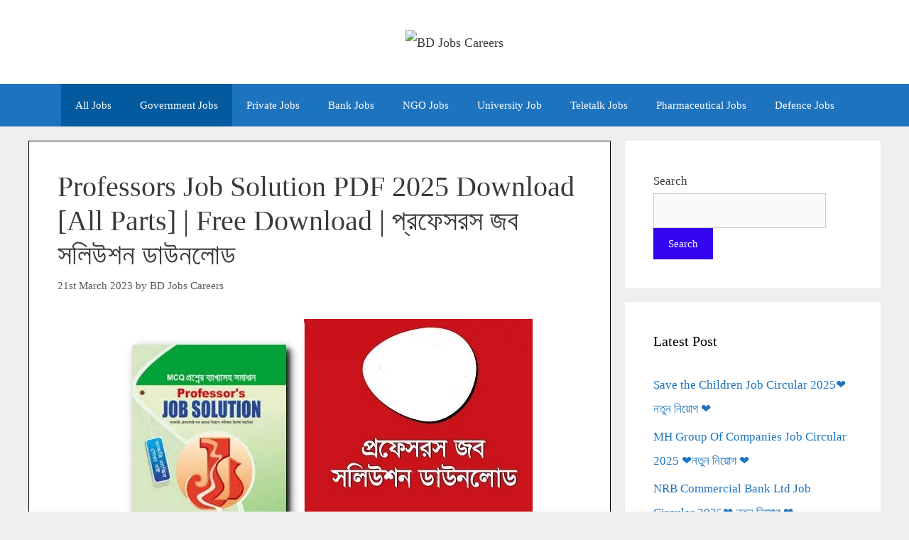

--- FILE ---
content_type: text/html; charset=UTF-8
request_url: https://www.bdjobscareers.com/professors-job-solution-pdf-download/
body_size: 15117
content:
<!DOCTYPE html><html lang="en-US"><head><meta charset="UTF-8"><meta name='robots' content='index, follow, max-image-preview:large, max-snippet:-1, max-video-preview:-1' /><meta name="viewport" content="width=device-width, initial-scale=1"> <!-- This site is optimized with the Yoast SEO plugin v25.9 - https://yoast.com/wordpress/plugins/seo/ --><link media="all" href="https://bdjobscareers.com/wp-content/resources/css/aggregated_aea88c6224ecc5ae4c06f227bdf33ef0.css" rel="stylesheet"><title>Professors Job Solution PDF 2025 Download [All Parts] | Free Download | প্রফেসরস জব সলিউশন ডাউনলোড - BD Jobs Careers</title><link rel="canonical" href="https://bdjobscareers.com/professors-job-solution-pdf-download/" /><meta property="og:locale" content="en_US" /><meta property="og:type" content="article" /><meta property="og:title" content="Professors Job Solution PDF 2025 Download [All Parts] | Free Download | প্রফেসরস জব সলিউশন ডাউনলোড - BD Jobs Careers" /><meta property="og:description" content="Professors&#8217; Job Solution is very important to book for job seekers. Today we have shared ... Read More" /><meta property="og:url" content="https://bdjobscareers.com/professors-job-solution-pdf-download/" /><meta property="og:site_name" content="BD Jobs Careers" /><meta property="article:published_time" content="2023-03-21T04:07:38+00:00" /><meta property="article:modified_time" content="2025-01-03T04:04:56+00:00" /><meta property="og:image" content="https://bdjobscareers.com/wp-content/uploads/2022/03/Professors-Job-Solution-PDF-2022-Download.jpg" /><meta property="og:image:width" content="600" /><meta property="og:image:height" content="349" /><meta property="og:image:type" content="image/jpeg" /><meta name="author" content="BD Jobs Careers" /><meta name="twitter:card" content="summary_large_image" /><meta name="twitter:creator" content="@bdjobscareers" /><meta name="twitter:site" content="@bdjobscareers" /><meta name="twitter:label1" content="Written by" /><meta name="twitter:data1" content="BD Jobs Careers" /><meta name="twitter:label2" content="Est. reading time" /><meta name="twitter:data2" content="4 minutes" /> <script type="application/ld+json" class="yoast-schema-graph">{"@context":"https://schema.org","@graph":[{"@type":"Article","@id":"https://bdjobscareers.com/professors-job-solution-pdf-download/#article","isPartOf":{"@id":"https://bdjobscareers.com/professors-job-solution-pdf-download/"},"author":{"name":"BD Jobs Careers","@id":"https://bdjobscareers.com/#/schema/person/143b1d2bf38ba74dd2af1a5717749635"},"headline":"Professors Job Solution PDF 2025 Download [All Parts] | Free Download | প্রফেসরস জব সলিউশন ডাউনলোড","datePublished":"2023-03-21T04:07:38+00:00","dateModified":"2025-01-03T04:04:56+00:00","mainEntityOfPage":{"@id":"https://bdjobscareers.com/professors-job-solution-pdf-download/"},"wordCount":587,"publisher":{"@id":"https://bdjobscareers.com/#/schema/person/143b1d2bf38ba74dd2af1a5717749635"},"image":{"@id":"https://bdjobscareers.com/professors-job-solution-pdf-download/#primaryimage"},"thumbnailUrl":"https://bdjobscareers.com/wp-content/uploads/2022/03/Professors-Job-Solution-PDF-2022-Download.jpg","articleSection":["All Jobs","Government Jobs"],"inLanguage":"en-US"},{"@type":"WebPage","@id":"https://bdjobscareers.com/professors-job-solution-pdf-download/","url":"https://bdjobscareers.com/professors-job-solution-pdf-download/","name":"Professors Job Solution PDF 2025 Download [All Parts] | Free Download | প্রফেসরস জব সলিউশন ডাউনলোড - BD Jobs Careers","isPartOf":{"@id":"https://bdjobscareers.com/#website"},"primaryImageOfPage":{"@id":"https://bdjobscareers.com/professors-job-solution-pdf-download/#primaryimage"},"image":{"@id":"https://bdjobscareers.com/professors-job-solution-pdf-download/#primaryimage"},"thumbnailUrl":"https://bdjobscareers.com/wp-content/uploads/2022/03/Professors-Job-Solution-PDF-2022-Download.jpg","datePublished":"2023-03-21T04:07:38+00:00","dateModified":"2025-01-03T04:04:56+00:00","breadcrumb":{"@id":"https://bdjobscareers.com/professors-job-solution-pdf-download/#breadcrumb"},"inLanguage":"en-US","potentialAction":[{"@type":"ReadAction","target":["https://bdjobscareers.com/professors-job-solution-pdf-download/"]}]},{"@type":"ImageObject","inLanguage":"en-US","@id":"https://bdjobscareers.com/professors-job-solution-pdf-download/#primaryimage","url":"https://bdjobscareers.com/wp-content/uploads/2022/03/Professors-Job-Solution-PDF-2022-Download.jpg","contentUrl":"https://bdjobscareers.com/wp-content/uploads/2022/03/Professors-Job-Solution-PDF-2022-Download.jpg","width":600,"height":349,"caption":"Professors Job Solution PDF 2022 Download"},{"@type":"BreadcrumbList","@id":"https://bdjobscareers.com/professors-job-solution-pdf-download/#breadcrumb","itemListElement":[{"@type":"ListItem","position":1,"name":"Home","item":"https://bdjobscareers.com/"},{"@type":"ListItem","position":2,"name":"Home","item":"https://bdjobscareers.com/home/"},{"@type":"ListItem","position":3,"name":"Government Jobs","item":"https://bdjobscareers.com/government-job/"},{"@type":"ListItem","position":4,"name":"Professors Job Solution PDF 2025 Download [All Parts] | Free Download | প্রফেসরস জব সলিউশন ডাউনলোড"}]},{"@type":"WebSite","@id":"https://bdjobscareers.com/#website","url":"https://bdjobscareers.com/","name":"BD Jobs Careers","description":"Jobs Circular Website in Bangladesh","publisher":{"@id":"https://bdjobscareers.com/#/schema/person/143b1d2bf38ba74dd2af1a5717749635"},"potentialAction":[{"@type":"SearchAction","target":{"@type":"EntryPoint","urlTemplate":"https://bdjobscareers.com/?s={search_term_string}"},"query-input":{"@type":"PropertyValueSpecification","valueRequired":true,"valueName":"search_term_string"}}],"inLanguage":"en-US"},{"@type":["Person","Organization"],"@id":"https://bdjobscareers.com/#/schema/person/143b1d2bf38ba74dd2af1a5717749635","name":"BD Jobs Careers","image":{"@type":"ImageObject","inLanguage":"en-US","@id":"https://bdjobscareers.com/#/schema/person/image/","url":"https://bdjobscareers.com/wp-content/uploads/2016/11/cropped-Job-site-Logo-1.jpg","contentUrl":"https://bdjobscareers.com/wp-content/uploads/2016/11/cropped-Job-site-Logo-1.jpg","width":401,"height":128,"caption":"BD Jobs Careers"},"logo":{"@id":"https://bdjobscareers.com/#/schema/person/image/"},"sameAs":["https://bdjobscareers.com/"]}]}</script> <!-- / Yoast SEO plugin. --><link rel='dns-prefetch' href='//static.addtoany.com' /><link rel='dns-prefetch' href='//stats.wp.com' /><link rel='stylesheet' id='fontawesome-css' href='//maxcdn.bootstrapcdn.com/font-awesome/4.3.0/css/font-awesome.min.css' media='all' /> <script type="text/javascript" id="spc-lazy-bg">(function(){const loadedClass='spc-bg-lazyloaded';const bgSelectors='[style*="background-image:"], [class*="elementor"][data-settings*="background_background"], .elementor-section > .elementor-background-overlay, [class*="wp-block-cover"][style*="background-image"], [class*="wp-block-group"][style*="background-image"]';function observerCallback(entries,observer){entries.forEach(function(entry){if(!entry.isIntersecting)return;if(entry.target.classList.contains(loadedClass))return;entry.target.classList.add(loadedClass);observer.unobserve(entry.target);});}
const intersectionObserver=new IntersectionObserver(observerCallback,{root:null,rootMargin:"150px 0px 500px",threshold:[0.1,0.3,0.5,0.6,0.8,1],});function start(){document.querySelectorAll(bgSelectors).forEach(function(el){intersectionObserver.observe(el);})}
document.addEventListener('DOMContentLoaded',start);}());</script> <script id="addtoany-core-js-before">window.a2a_config=window.a2a_config||{};a2a_config.callbacks=[];a2a_config.overlays=[];a2a_config.templates={};</script> <script defer src="https://static.addtoany.com/menu/page.js" id="addtoany-core-js"></script> <script src="https://bdjobscareers.com/wp-includes/js/jquery/jquery.min.js" id="jquery-core-js"></script> <!-- Google tag (gtag.js) --> <script async src="https://www.googletagmanager.com/gtag/js?id=G-RZV6PSMTES"></script> <script>window.dataLayer=window.dataLayer||[];function gtag(){dataLayer.push(arguments);}
gtag('js',new Date());gtag('config','G-RZV6PSMTES');gtag('config','G-F5KS4BTEMJ');</script> <link rel="apple-touch-icon" sizes="180x180" href="/apple-touch-icon.png"><link rel="icon" type="image/png" sizes="32x32" href="/favicon-32x32.png"><link rel="icon" type="image/png" sizes="16x16" href="/favicon-16x16.png"><link rel="manifest" href="/site.webmanifest"><link rel="icon" href="https://bdjobscareers.com/wp-content/uploads/2024/09/cropped-BD-Jobs-Careers-New-Fav-icon-32x32.jpg" sizes="32x32" /><link rel="icon" href="https://bdjobscareers.com/wp-content/uploads/2024/09/cropped-BD-Jobs-Careers-New-Fav-icon-192x192.jpg" sizes="192x192" /><link rel="apple-touch-icon" href="https://bdjobscareers.com/wp-content/uploads/2024/09/cropped-BD-Jobs-Careers-New-Fav-icon-180x180.jpg" /><meta name="msapplication-TileImage" content="https://bdjobscareers.com/wp-content/uploads/2024/09/cropped-BD-Jobs-Careers-New-Fav-icon-270x270.jpg" /> <script>function ai_wait_for_functions(){function a(b,c){"undefined"!==typeof ai_functions?b(ai_functions):5E3<=Date.now()-d?c(Error("AI FUNCTIONS NOT LOADED")):setTimeout(a.bind(this,b,c),50)}var d=Date.now();return new Promise(a)};</script> </head><body class="wp-singular post-template-default single single-post postid-47028 single-format-standard wp-custom-logo wp-embed-responsive wp-theme-generatepress post-image-below-header post-image-aligned-center sticky-menu-fade right-sidebar nav-below-header separate-containers fluid-header active-footer-widgets-3 nav-aligned-center header-aligned-center dropdown-hover featured-image-active" itemtype="https://schema.org/Blog" itemscope> <a class="screen-reader-text skip-link" href="#content" title="Skip to content">Skip to content</a><header class="site-header" id="masthead" aria-label="Site"  itemtype="https://schema.org/WPHeader" itemscope><div class="inside-header grid-container grid-parent"><div class="header-widget"><aside id="block-12" class="widget inner-padding widget_block"><script async src="https://pagead2.googlesyndication.com/pagead/js/adsbygoogle.js?client=ca-pub-7439138655264284"
     crossorigin="anonymous"></script> <!-- Display Horizontal Responsive Add --> <ins class="adsbygoogle"
 style="display:block"
 data-ad-client="ca-pub-7439138655264284"
 data-ad-slot="7369610245"
 data-ad-format="auto"
 data-full-width-responsive="true"></ins> <script>(adsbygoogle=window.adsbygoogle||[]).push({});</script></aside></div><div class="site-logo"> <a href="https://bdjobscareers.com/" rel="home"> <img data-spc-id="1259716378" data-src="https://bdjobscareers.com/wp-content/uploads/2016/11/cropped-Job-site-Logo-1.jpg" data-srcset="https://bdjobscareers.com/wp-content/uploads/2016/11/cropped-Job-site-Logo-1.jpg 1x, https://bdjobscareers.com/wp-content/uploads/2023/11/bd-jobs-careers-job-siite-logo.jpg 2x"  class="header-image is-logo-image lazyload" alt="BD Jobs Careers"   width="401" height="128" /> </a></div></div></header><nav class="main-navigation sub-menu-right" id="site-navigation" aria-label="Primary"  itemtype="https://schema.org/SiteNavigationElement" itemscope><div class="inside-navigation"> <button class="menu-toggle" aria-controls="primary-menu" aria-expanded="false"> <span class="mobile-menu">Menu</span> </button><div id="primary-menu" class="main-nav"><ul id="menu-secondary-menu" class=" menu sf-menu"><li id="menu-item-49292" class="menu-item menu-item-type-taxonomy menu-item-object-category current-post-ancestor current-menu-parent current-post-parent menu-item-49292"><a href="https://bdjobscareers.com/all-jobs-bangladesh/">All Jobs</a></li><li id="menu-item-9508" class="menu-item menu-item-type-taxonomy menu-item-object-category current-post-ancestor current-menu-parent current-post-parent menu-item-9508"><a href="https://bdjobscareers.com/government-job/">Government Jobs</a></li><li id="menu-item-9509" class="menu-item menu-item-type-taxonomy menu-item-object-category menu-item-9509"><a href="https://bdjobscareers.com/private-job/">Private Jobs</a></li><li id="menu-item-9511" class="menu-item menu-item-type-taxonomy menu-item-object-category menu-item-9511"><a href="https://bdjobscareers.com/bank-job/">Bank Jobs</a></li><li id="menu-item-49293" class="menu-item menu-item-type-taxonomy menu-item-object-category menu-item-49293"><a href="https://bdjobscareers.com/ngo-jobs-circular/">NGO Jobs</a></li><li id="menu-item-49294" class="menu-item menu-item-type-taxonomy menu-item-object-category menu-item-49294"><a href="https://bdjobscareers.com/university-job/">University Job</a></li><li id="menu-item-49295" class="menu-item menu-item-type-taxonomy menu-item-object-category menu-item-49295"><a href="https://bdjobscareers.com/teletalk-jobs/">Teletalk Jobs</a></li><li id="menu-item-49296" class="menu-item menu-item-type-taxonomy menu-item-object-category menu-item-49296"><a href="https://bdjobscareers.com/all-pharmaceutical-job-circular/">Pharmaceutical Jobs</a></li><li id="menu-item-49297" class="menu-item menu-item-type-taxonomy menu-item-object-category menu-item-49297"><a href="https://bdjobscareers.com/defence-jobs/">Defence Jobs</a></li></ul></div></div></nav><div class="site grid-container container hfeed grid-parent" id="page"><div class="site-content" id="content"><div class="content-area grid-parent mobile-grid-100 grid-70 tablet-grid-70" id="primary"><main class="site-main" id="main"><article id="post-47028" class="post-47028 post type-post status-publish format-standard has-post-thumbnail hentry category-all-jobs-bangladesh category-government-job" itemtype="https://schema.org/CreativeWork" itemscope><div class="inside-article"><header class="entry-header"><h1 class="entry-title" itemprop="headline">Professors Job Solution PDF 2025 Download [All Parts] | Free Download | প্রফেসরস জব সলিউশন ডাউনলোড</h1><div class="entry-meta"> <span class="posted-on"><time class="updated" datetime="2025-01-03T10:04:56+06:00" itemprop="dateModified">3rd January 2025</time><time class="entry-date published" datetime="2023-03-21T10:07:38+06:00" itemprop="datePublished">21st March 2023</time></span> <span class="byline">by <span class="author vcard" itemprop="author" itemtype="https://schema.org/Person" itemscope><a class="url fn n" href="https://bdjobscareers.com/author/admin/" title="View all posts by BD Jobs Careers" rel="author" itemprop="url"><span class="author-name" itemprop="name">BD Jobs Careers</span></a></span></span></div></header><div class="featured-image  page-header-image-single "> <img data-spc-id="1835539026" width="600" height="349" src="https://bdjobscareers.com/wp-content/uploads/2022/03/Professors-Job-Solution-PDF-2022-Download.jpg" class="attachment-full size-full" alt="Professors Job Solution PDF 2022 Download" itemprop="image" decoding="async" fetchpriority="high" /></div><div class="entry-content" itemprop="text"><p>Professors&#8217; Job Solution is very important to book for job seekers. Today we have shared প্রফেসরস জব সল্যুশন ২০২৫ all of the copies with the download link for the people.</p><div class='code-block code-block-1' style='margin: 8px auto; text-align: center; display: block; clear: both;'> <script async src="https://pagead2.googlesyndication.com/pagead/js/adsbygoogle.js?client=ca-pub-7439138655264284"
     crossorigin="anonymous"></script> <!-- Job Site New Display Add For After Title --> <ins class="adsbygoogle"
 style="display:block"
 data-ad-client="ca-pub-7439138655264284"
 data-ad-slot="5247712421"
 data-ad-format="auto"
 data-full-width-responsive="true"></ins> <script>(adsbygoogle=window.adsbygoogle||[]).push({});</script></div><p>Interested candidates check the Professors Job Solution PDF 2025 Download from BD Jobs Careers. We know that every year lots of job finders attend many job exam, they need to prepare for government job exam.</p><p>For the people, we have added Professors Job solution 2025 (All Part) with Professors Job Solution PDF Download links such as Google Drive or Website.</p><p><div class='code-block code-block-6' style='margin: 8px auto; text-align: center; display: block; clear: both;'> <script async src="https://pagead2.googlesyndication.com/pagead/js/adsbygoogle.js?client=ca-pub-7439138655264284"
     crossorigin="anonymous"></script> <!-- Job Site New Add For Menu --> <ins class="adsbygoogle"
 style="display:block"
 data-ad-client="ca-pub-7439138655264284"
 data-ad-slot="1930893958"
 data-ad-format="auto"
 data-full-width-responsive="true"></ins> <script>(adsbygoogle=window.adsbygoogle||[]).push({});</script></div> <img data-spc-id="1854900206" data-src="https://bdjobscareers.com/wp-content/uploads/2024/03/Job-Solution-PDF.png" decoding="async" class="size-full wp-image-47031 aligncenter lazyload"  alt="Job Solution PDF " width="382" height="488" /></p><h2 style="text-align: center;"><strong>Professors Job Solution PDF 2025 Download</strong></h2><p>Our main aim is to provide Professors’ recent Job Solution Book all of the parts like Professors Job Solution PDF 2025 Download, Professors Job Solution 2025 PDF (All Part) Book Free Download | প্রফেসরস জব সলিউশন ডাউনলোড, Professors Job solution 2025 ( All Part ) PDF download-Jobs Solution, প্রফেসরস জব সল্যুশন/সলিউশন ২০২৪ PDF, Job Solution PDF, Professors Job Solution PDF ডাউনলোড করুন, জব সলিউশন পিডিএফ and more.</p><p>So, interested propels let’s check and download Professors Job Solution 2025 PDF (All Part) and Professors Book Free Download (প্রফেসরস জব সলিউশন ডাউনলোড) Link From BD Jobs Carers.</p><h2 style="text-align: center;"><strong>Professors Job Solution </strong><strong>Book </strong><strong>Information:</strong></h2><p>Professors Book is the most popular and famous job Solutions Book in Bangladesh. Please check the Book for all of the information and download the PDF from our website at bdjobscareers.com. This Book is a well-decorated book for job searching people. You can get all about job preparation question and answer from the book.</p><ul><li>Book Name: Professor’s Job Solution</li><li>Writer: Professor Prokashok</li><li>Book Language: Bengali/English</li><li>Total Pages: 1680pages</li><li>Book Format: PDF</li><li>Total Size: 300 MB</li><li>Edition: 2025</li></ul><p style="text-align: center;"><a class="mb-button mb-style-glass mb-size-default mb-corners-default mb-text-style-default " style="background-color: #ff0000;" href="https://drive.google.com/u/0/uc?id=12dfU2sYG7Y5RyWcUr6jyD1dS-iNoQgps&amp;export=download" target="_blank" rel="noopener"> <i class="fa fa-angle-double-right"></i>  Professors Job Solution PDF Latest Version Download </a></p><h2 style="text-align: center;"><span style="color: #0000ff;"><strong>Information Of Professors Job Solution PDF 2025</strong></span></h2><p>Let&#8217;s check the Professors Job Solution PDF 2025 Download Information which helps to know প্রফেসরস জব সলিউশন ভার্সন ২০২৪ of all of the latest questions and answers.</p><table width="975"><tbody><tr><td width="487"><strong>Title</strong></td><td width="487"><strong>প্রফেসরস</strong> <strong>জব</strong> <strong>সলিউশন</strong></td></tr><tr><td width="487"><strong>Author</strong></td><td width="487">Professor’s Job Solution/প্রফেসরস প্রকাশন</td></tr><tr><td width="487"><strong>Publisher</strong></td><td width="487">প্রফেসর’স প্রকাশন</td></tr><tr><td width="487"><strong>Edition</strong></td><td width="487">30th Edition, 2025</td></tr><tr><td width="487"><strong>Number of Pages</strong></td><td width="487">1680 page</td></tr><tr><td width="487"><strong>Total Size</strong></td><td width="487">300 MB</td></tr><tr><td width="487"><strong>Country</strong></td><td width="487">Bangladesh</td></tr><tr><td width="487"><strong>Language</strong></td><td width="487">Bangla/English</td></tr></tbody></table><h2 style="text-align: center;"><strong><span style="color: #ff0000;">Download Professors Job Solution PDF [All Parts]</span></strong></h2><p>In the section, we have added the Professors Job Solution PDF Download link. Please check the below Download Professors Job Solution PDF 2025 all Parts.</p><p><a href="https://drive.google.com/u/0/uc?id=12dfU2sYG7Y5RyWcUr6jyD1dS-iNoQgps&amp;export=download" target="_blank" rel="noopener">Download Professors Job Solution PDF (1st Part)</a><br /> <a href="https://drive.google.com/u/1/uc?id=12dfU2sYG7Y5RyWcUr6jyD1dS-iNoQgps&amp;export=download" target="_blank" rel="noopener">Download Professors Job Solution PDF (2nd Part)</a><br /> <a href="https://drive.google.com/u/1/uc?id=12dfU2sYG7Y5RyWcUr6jyD1dS-iNoQgps&amp;export=download" target="_blank" rel="noopener">Download Professors Job Solution PDF (3rd Part)</a><br /> <a href="https://drive.google.com/u/1/uc?id=12dfU2sYG7Y5RyWcUr6jyD1dS-iNoQgps&amp;export=download" target="_blank" rel="noopener">Download Professors Job Solution PDF (4th Part)</a><br /> <a href="https://drive.google.com/u/1/uc?id=12dfU2sYG7Y5RyWcUr6jyD1dS-iNoQgps&amp;export=download" target="_blank" rel="noopener">Download Professors Job Solution PDF (5th Part)</a><br /> <a href="https://drive.google.com/u/1/uc?id=12dfU2sYG7Y5RyWcUr6jyD1dS-iNoQgps&amp;export=download" target="_blank" rel="noopener">Download Professors Job Solution PDF (6th Part)</a><br /> <a href="https://drive.google.com/u/1/uc?id=12dfU2sYG7Y5RyWcUr6jyD1dS-iNoQgps&amp;export=download" target="_blank" rel="noopener">Download Professors Job Solution PDF (7th Part)</a><br /> <a href="https://drive.google.com/u/1/uc?id=12dfU2sYG7Y5RyWcUr6jyD1dS-iNoQgps&amp;export=download" target="_blank" rel="noopener">Download Professors Job Solution PDF (8th Part)</a><br /> <a href="https://drive.google.com/u/1/uc?id=12dfU2sYG7Y5RyWcUr6jyD1dS-iNoQgps&amp;export=download" target="_blank" rel="noopener">Download Professors Job Solution PDF (9th Part)</a></p><p><a href="https://drive.google.com/u/1/uc?id=12dfU2sYG7Y5RyWcUr6jyD1dS-iNoQgps&amp;export=download" target="_blank" rel="noopener">Download Professors Job Solution PDF (10th Part)</a></p><p style="text-align: center;"><a class="mb-button mb-style-glass mb-size-default mb-corners-default mb-text-style-default " style="background-color: #ff0000;" href="https://drive.google.com/file/d/1oOmcMbv7mM2n4oUWKU0RhM20XXB9K-ds/view" target="_blank" rel="noopener"> <i class="fa fa-angle-double-right"></i>  Professors Job Solution PDF Latest Version Download </a></p><h3><strong>Conclusion: </strong></h3><p>Hopefully, get the Professors Job Solution PDF 2025 Download (All Part) link with Free Download. Our main wish is to provide প্রফেসরস জব সলিউশন ডাউনলোড hassle-free download link.</p><p>If you want to more about the Job Solution PDF, please let me know, we have given feedback soon.</p><p>For quick updates please connect with the Facebook page or join the Facebook Group, Thanks for your time being.</p><p><strong>Peoples Also Search For:</strong></p><p>professors job solution pdf 2025 download, professors job solution 2025 pdf download, professors job solution pdf 2025 download,, professors job solution 2025, professors job solution 2025 price, professors job solution 2025 price, professors job solution price, professors job solution pdf 2025 download, Professors Job solution pdf 2025 download, Professors Job solution pdf 2025 পিডিএফ, Free Download Professors Job solution 2025 Professors Job solution pdf 2025 download, Professors Job solution pdf 2025, Professors Job solution pdf 2025 পিডিএফ, Free Download Professors Job solution 2025 Professors Job solution pdf 2025 download, Professors Job solution pdf 2025, Professors Job solution pdf 2025 পিডিএফ, Free Download Professors Job solution 2025 Professors Job solution pdf 2025 download, Professors Job solution pdf 2025, Professors Job solution pdf 2025 পিডিএফ, Free Download Professors Job solution 2025 ,,,</p><div class="addtoany_share_save_container addtoany_content addtoany_content_bottom"><div class="addtoany_header">শেয়ার করে অন্যকে জানার সুযোগ করে দিন!</div><div class="a2a_kit a2a_kit_size_50 addtoany_list" data-a2a-url="https://bdjobscareers.com/professors-job-solution-pdf-download/" data-a2a-title="Professors Job Solution PDF 2025 Download [All Parts] | Free Download | প্রফেসরস জব সলিউশন ডাউনলোড"><a class="a2a_button_facebook" href="https://www.addtoany.com/add_to/facebook?linkurl=https%3A%2F%2Fbdjobscareers.com%2Fprofessors-job-solution-pdf-download%2F&amp;linkname=Professors%20Job%20Solution%20PDF%202025%20Download%20%5BAll%20Parts%5D%20%7C%20Free%20Download%20%7C%20%E0%A6%AA%E0%A7%8D%E0%A6%B0%E0%A6%AB%E0%A7%87%E0%A6%B8%E0%A6%B0%E0%A6%B8%20%E0%A6%9C%E0%A6%AC%20%E0%A6%B8%E0%A6%B2%E0%A6%BF%E0%A6%89%E0%A6%B6%E0%A6%A8%20%E0%A6%A1%E0%A6%BE%E0%A6%89%E0%A6%A8%E0%A6%B2%E0%A7%8B%E0%A6%A1" title="Facebook" rel="nofollow noopener" target="_blank"></a><a class="a2a_button_twitter" href="https://www.addtoany.com/add_to/twitter?linkurl=https%3A%2F%2Fbdjobscareers.com%2Fprofessors-job-solution-pdf-download%2F&amp;linkname=Professors%20Job%20Solution%20PDF%202025%20Download%20%5BAll%20Parts%5D%20%7C%20Free%20Download%20%7C%20%E0%A6%AA%E0%A7%8D%E0%A6%B0%E0%A6%AB%E0%A7%87%E0%A6%B8%E0%A6%B0%E0%A6%B8%20%E0%A6%9C%E0%A6%AC%20%E0%A6%B8%E0%A6%B2%E0%A6%BF%E0%A6%89%E0%A6%B6%E0%A6%A8%20%E0%A6%A1%E0%A6%BE%E0%A6%89%E0%A6%A8%E0%A6%B2%E0%A7%8B%E0%A6%A1" title="Twitter" rel="nofollow noopener" target="_blank"></a><a class="a2a_button_linkedin" href="https://www.addtoany.com/add_to/linkedin?linkurl=https%3A%2F%2Fbdjobscareers.com%2Fprofessors-job-solution-pdf-download%2F&amp;linkname=Professors%20Job%20Solution%20PDF%202025%20Download%20%5BAll%20Parts%5D%20%7C%20Free%20Download%20%7C%20%E0%A6%AA%E0%A7%8D%E0%A6%B0%E0%A6%AB%E0%A7%87%E0%A6%B8%E0%A6%B0%E0%A6%B8%20%E0%A6%9C%E0%A6%AC%20%E0%A6%B8%E0%A6%B2%E0%A6%BF%E0%A6%89%E0%A6%B6%E0%A6%A8%20%E0%A6%A1%E0%A6%BE%E0%A6%89%E0%A6%A8%E0%A6%B2%E0%A7%8B%E0%A6%A1" title="LinkedIn" rel="nofollow noopener" target="_blank"></a><a class="a2a_button_whatsapp" href="https://www.addtoany.com/add_to/whatsapp?linkurl=https%3A%2F%2Fbdjobscareers.com%2Fprofessors-job-solution-pdf-download%2F&amp;linkname=Professors%20Job%20Solution%20PDF%202025%20Download%20%5BAll%20Parts%5D%20%7C%20Free%20Download%20%7C%20%E0%A6%AA%E0%A7%8D%E0%A6%B0%E0%A6%AB%E0%A7%87%E0%A6%B8%E0%A6%B0%E0%A6%B8%20%E0%A6%9C%E0%A6%AC%20%E0%A6%B8%E0%A6%B2%E0%A6%BF%E0%A6%89%E0%A6%B6%E0%A6%A8%20%E0%A6%A1%E0%A6%BE%E0%A6%89%E0%A6%A8%E0%A6%B2%E0%A7%8B%E0%A6%A1" title="WhatsApp" rel="nofollow noopener" target="_blank"></a></div></div><!-- CONTENT END 2 --></div><footer class="entry-meta" aria-label="Entry meta"> <span class="cat-links"><span class="screen-reader-text">Categories </span><a href="https://bdjobscareers.com/all-jobs-bangladesh/" rel="category tag">All Jobs</a>, <a href="https://bdjobscareers.com/government-job/" rel="category tag">Government Jobs</a></span><nav id="nav-below" class="post-navigation" aria-label="Posts"><div class="nav-previous"><span class="prev"><a href="https://bdjobscareers.com/bangladesh-agricultural-university-job-circular/" rel="prev">Bangladesh Agricultural University Job Circular 2024 ❤️নতুন নিয়োগ ❤️</a></span></div><div class="nav-next"><span class="next"><a href="https://bdjobscareers.com/truck-lagbe-job-circular/" rel="next">Truck Lagbe Job Circular 2024 ❤️নতুন নিয়োগ বিজ্ঞপ্তি ❤️</a></span></div></nav></footer></div></article><div class='code-block code-block-3' style='margin: 8px auto; text-align: center; display: block; clear: both;'> <script async src="https://pagead2.googlesyndication.com/pagead/js/adsbygoogle.js?client=ca-pub-7439138655264284"
     crossorigin="anonymous"></script> <!-- Job Site New Display Add For Header (4 Nov 2023)) --> <ins class="adsbygoogle"
 style="display:block"
 data-ad-client="ca-pub-7439138655264284"
 data-ad-slot="7136930046"
 data-ad-format="auto"
 data-full-width-responsive="true"></ins> <script>(adsbygoogle=window.adsbygoogle||[]).push({});</script></div></main></div><div class="widget-area sidebar is-right-sidebar grid-30 tablet-grid-30 grid-parent" id="right-sidebar"><div class="inside-right-sidebar"><aside id="block-13" class="widget inner-padding widget_block widget_search"><form role="search" method="get" action="https://bdjobscareers.com/" class="wp-block-search__button-outside wp-block-search__text-button wp-block-search"    ><label class="wp-block-search__label" for="wp-block-search__input-1" >Search</label><div class="wp-block-search__inside-wrapper " ><input class="wp-block-search__input" id="wp-block-search__input-1" placeholder="" value="" type="search" name="s" required /><button aria-label="Search" class="wp-block-search__button wp-element-button" type="submit" >Search</button></div></form></aside><aside id="block-25" class="widget inner-padding widget_block"><div class="gb-container gb-container-916348a8"><div class="gb-container gb-container-a5b29175"><div class="gb-container gb-container-49d0476b"><div class="gb-container gb-container-27ba09ac"><div class="gb-container gb-container-40938b7e"><div class="gb-container gb-container-f513b27d"><div class="gb-container gb-container-258493c1"><div class="gb-container gb-container-2ccc90ba"><h2 class="widget-title">Latest Post</h2><div class="wp-widget-group__inner-blocks"><ul class="wp-block-latest-posts__list wp-block-latest-posts"><li><a class="wp-block-latest-posts__post-title" href="https://bdjobscareers.com/save-the-children-job-circular/">Save the Children Job Circular 2025❤️ নতুন নিয়োগ ❤️</a></li><li><a class="wp-block-latest-posts__post-title" href="https://bdjobscareers.com/mh-group-of-companies-job-circular/">MH Group Of Companies Job Circular 2025 ❤️নতুন নিয়োগ ❤️</a></li><li><a class="wp-block-latest-posts__post-title" href="https://bdjobscareers.com/nrbc-job-circular/">NRB Commercial Bank Ltd Job Circular 2025❤️ নতুন নিয়োগ ❤️</a></li><li><a class="wp-block-latest-posts__post-title" href="https://bdjobscareers.com/nrb-bank-limited-job-circular/">NRB Bank Limited Job Circular 2025-Apply Online ❤️ নতুন নিয়োগ ❤️</a></li><li><a class="wp-block-latest-posts__post-title" href="https://bdjobscareers.com/walton-group-job-circular/">Walton Group Job Circular 2025 ❤️নতুন নিয়োগ❤️</a></li><li><a class="wp-block-latest-posts__post-title" href="https://bdjobscareers.com/weekly-jobs-newspaper-2/">Weekly Jobs Newspaper 18 July 2025 [Image/PDF Download]</a></li><li><a class="wp-block-latest-posts__post-title" href="https://bdjobscareers.com/brac-ngo-job-circular/">BRAC NGO Job Circular 2025❤️ ব্রাক এনজিও বিশাল নিয়োগ ❤️</a></li><li><a class="wp-block-latest-posts__post-title" href="https://bdjobscareers.com/ific-bank-limited-job-circular/">IFIC Bank Limited Job Circular 2025❤️ নতুন নিয়োগ বিজ্ঞপ্তি ❤️</a></li></ul></div></div></div></div></div></div></div></div></div></aside><aside id="block-15" class="widget inner-padding widget_block"><h4><b><center><u>BD Jobs Category</u></center><b></b></b></h4><p><b><b></b></b></p><p><b><b></b></b></p><b><b><ul><li><a href="https://bdjobscareers.com/">BD Jobs</a></li><li><a href="https://bdjobscareers.com/all-jobs-bangladesh/">All BD Jobs</a></li><li><a href="https://bdjobscareers.com/government-job/">Government Jobs</a></li><li><a href="https://bdjobscareers.com/private-job/">Private Company Jobs</a></li><li><a href="https://bdjobscareers.com/bank-job/">Bank Jobs</a></li><li><a href="https://bdjobscareers.com/ngo-jobs-circular/">NGO Jobs</a></li><li><a href="https://bdjobscareers.com/all-pharmaceutical-job-circular/">Pharmaceuticals Jobs</a></li><li><a href="https://bdjobscareers.com/university-job/">University Job</a></li><li><a href="https://bdjobscareers.com/teletalk-jobs/">Teletalk Jobs</a></li><li><a href="https://bdjobscareers.com/defence-jobs/">Defence Jobs</a></li></ul></aside><aside id="block-26" class="widget inner-padding widget_block"><h4><b><center><u>Hot Jobs</u></center><b></b></b></h4><ul><li><a href="https://bdjobscareers.com/bangladesh-police-jobs-circular/">Bangladesh Police Job Circular 2025</a></li><li><a href="https://bdjobscareers.com/bangladesh-army-jobs-circular/">Bangladesh Army Job Circular 2025</a></li><li><a href="https://bdjobscareers.com/bangladesh-navy-officer-job-circular/">Bangladesh Navy Job Circular 2025</a></li><li><a href="https://bdjobscareers.com/bangladesh-railway-job-circular/">Bangladesh Railway Job Circular 2025</a></li><li><a href="https://bdjobscareers.com/bangladesh-air-force-job-circular/">Bangladesh Air Force Job Circular 2025</a></li><li><a href="https://bdjobscareers.com/bangladesh-bank-job-circular/">Bangladesh Bank Job Circular 2025</a></li><li><a href="https://bdjobscareers.com/bangladesh-palli-bidyut-samity-job-circular/">Palli Bidyut Samity Job Circular 2025</a></li><li><a href="https://bdjobscareers.com/civil-surgeon-office-job-circular/">Civil Surgeon Office Job Circular 2025 </a></li><li><a href="https://bdjobscareers.com/upazila-nirbahi-officer-job-circular/">Upazila Nirbahi Officer Job Circular 2025</a></li><li><a href="https://bdjobscareers.com/post-office-job-circular/">Bangladesh Post Office Job Circular 2025 </a></li><li><a href="https://bdjobscareers.com/petrobangla-job-circular/">Petrobangla Job Circular 2025 </a></li><li><a href="https://bdjobscareers.com/dc-office-job-circular/">DC Office Job Circular 2025 </a></li><li><a href="https://bdjobscareers.com/bgb-job-circular/">BGB Job Circular 2025 </a></li><li><a href="https://bdjobscareers.com/breb-job-circular/">BREB Job Circular 2025 </a></li></ul></aside><aside id="block-21" class="widget inner-padding widget_block"><p><b>Warning! Don’t Copy Our Content!<br> </b><br> <br> <a href="//www.dmca.com/Protection/Status.aspx?ID=388b4ae4-ac0c-45f4-aecb-ecee811d73a0" title="DMCA.com Protection Status" class="dmca-badge"> <img class="lazyload" data-spc-id="987919578" data-src="https://images.dmca.com/Badges/dmca_protected_sml_120m.png?ID=388b4ae4-ac0c-45f4-aecb-ecee811d73a0" decoding="async"  alt="DMCA.com Protection Status"></a> <script src="https://images.dmca.com/Badges/DMCABadgeHelper.min.js"></script></p></aside><aside id="block-22" class="widget inner-padding widget_block"><b>সকল ধরণের যাবতীয় প্রয়োজনিয় তথ্য পেতে </b><br> ভিজিট করুন: <a href="https://wikiofinfo.com/" target="_blank">www.wikiofinfo.com</a> <b><br>আপনি এখানে পোষ্ট লিখেও আয় করতে পারবেন।<br></b></aside><aside id="block-24" class="widget inner-padding widget_block"><script async src="https://pagead2.googlesyndication.com/pagead/js/adsbygoogle.js?client=ca-pub-7439138655264284"
     crossorigin="anonymous"></script> <!-- New Vertical Display Add For Job Site (5 Nov 2023) --> <ins class="adsbygoogle"
 style="display:block"
 data-ad-client="ca-pub-7439138655264284"
 data-ad-slot="9847155188"
 data-ad-format="auto"
 data-full-width-responsive="true"></ins> <script>(adsbygoogle=window.adsbygoogle||[]).push({});</script></aside><aside id="block-31" class="widget inner-padding widget_block"><h4 class="wp-block-heading"><strong>নিয়মিত আপডেট পেতে ইমেল জমা দিয়ে ভেরিফাই করুন।</strong></h4></aside><aside id="block-30" class="widget inner-padding widget_block"></aside></div></div></div></div><div class="site-footer footer-bar-active footer-bar-align-center"><div id="footer-widgets" class="site footer-widgets"><div class="footer-widgets-container grid-container grid-parent"><div class="inside-footer-widgets"><div class="footer-widget-1 grid-parent grid-33 tablet-grid-50 mobile-grid-100"><aside id="block-37" class="widget inner-padding widget_block widget_text"><p><a href="https://www.facebook.com/bdjobscareers" target="_blank" rel="noreferrer noopener">লাইক, ফলো, দিয়ে যুক্ত হন।</a></p></aside></div><div class="footer-widget-2 grid-parent grid-33 tablet-grid-50 mobile-grid-100"><aside id="block-43" class="widget inner-padding widget_block"><h6 class="wp-block-heading has-text-align-center">টেলিগ্রাম আপডেট এ যুক্ত হন।</h6></aside><aside id="block-39" class="widget inner-padding widget_block widget_media_image"><div class="wp-block-image"><figure class="aligncenter size-full"><a href="https://t.me/+VFMufc1m04FkODI1" target="_blank" rel=" noreferrer noopener"><img data-spc-id="1801472593" data-src="https://bdjobscareers.com/wp-content/uploads/2024/09/Telegram-Follow-Button-For-BD-Jobs-Careers-1.jpg" data-srcset="https://bdjobscareers.com/wp-content/uploads/2024/09/Telegram-Follow-Button-For-BD-Jobs-Careers-1.jpg 200w, https://bdjobscareers.com/wp-content/uploads/2024/09/Telegram-Follow-Button-For-BD-Jobs-Careers-1-150x44.jpg 150w"  decoding="async" width="200" height="59"  alt="" class="wp-image-49874 lazyload"  sizes="auto, (max-width: 200px) 100vw, 200px" /></a></figure></div></aside></div><div class="footer-widget-3 grid-parent grid-33 tablet-grid-50 mobile-grid-100"><aside id="block-42" class="widget inner-padding widget_block"><h6 class="wp-block-heading has-text-align-center">হোয়াটসঅ্যাপ আপডেট এ যুক্ত হন।</h6></aside><aside id="block-40" class="widget inner-padding widget_block widget_media_image"><div class="wp-block-image"><figure class="aligncenter size-full"><a href="https://chat.whatsapp.com/DbUFpUcjXAl8mUqYucyvVf?mode=ac_c" target="_blank" rel=" noreferrer noopener"><img data-spc-id="1261900345" data-src="https://bdjobscareers.com/wp-content/uploads/2024/09/whatsapp-follow-button-for-bd-jobs-careers.jpg" data-srcset="https://bdjobscareers.com/wp-content/uploads/2024/09/whatsapp-follow-button-for-bd-jobs-careers.jpg 200w, https://bdjobscareers.com/wp-content/uploads/2024/09/whatsapp-follow-button-for-bd-jobs-careers-150x44.jpg 150w"  decoding="async" width="200" height="59"  alt="whatsapp follow button for bd jobs careers" class="wp-image-49873 lazyload"  sizes="auto, (max-width: 200px) 100vw, 200px" /></a></figure></div></aside></div></div></div></div><footer class="site-info" aria-label="Site"  itemtype="https://schema.org/WPFooter" itemscope><div class="inside-site-info grid-container grid-parent"><div class="footer-bar"><aside id="block-29" class="widget inner-padding widget_block"><div class="gb-container gb-container-abf3c127"><div class="gb-container gb-container-90553e23"><p class="has-text-align-center has-base-3-color has-text-color has-link-color wp-elements-da068eefad5571fa03700a6a30156260"><strong>Disclaimer</strong>: We do not offer any jobs here, we collect and share various government and private job news from online, Please check every job news at your own risk, Thanks.</p></div></div></aside></div><div class="copyright-bar"> All Rights Reserved Of BD Jobs Careers in 2024</div></div></footer></div> <a title="Scroll back to top" aria-label="Scroll back to top" rel="nofollow" href="#" class="generate-back-to-top" data-scroll-speed="400" data-start-scroll="300" role="button"> </a> <script type="speculationrules">{"prefetch":[{"source":"document","where":{"and":[{"href_matches":"\/*"},{"not":{"href_matches":["\/wp-*.php","\/wp-admin\/*","\/wp-content\/uploads\/*","\/wp-content\/*","\/wp-content\/plugins\/*","\/wp-content\/themes\/generatepress\/*","\/*\\?(.+)"]}},{"not":{"selector_matches":"a[rel~=\"nofollow\"]"}},{"not":{"selector_matches":".no-prefetch, .no-prefetch a"}}]},"eagerness":"conservative"}]}</script> <script id="generate-a11y">!function(){"use strict";if("querySelector"in document&&"addEventListener"in window){var e=document.body;e.addEventListener("pointerdown",(function(){e.classList.add("using-mouse")}),{passive:!0}),e.addEventListener("keydown",(function(){e.classList.remove("using-mouse")}),{passive:!0})}}();</script> <script type="module" src="https://bdjobscareers.com/wp-content/plugins/wp-cloudflare-page-cache/assets/js/instantpage.min.js" id="swcfpc_instantpage-js"></script> <script id="swcfpc_auto_prefetch_url-js-before">function swcfpc_wildcard_check(str,rule){let escapeRegex=(str)=>str.replace(/([.*+?^=!:${}()|\[\]\/\\])/g,"\\$1");return new RegExp("^"+rule.split("*").map(escapeRegex).join(".*")+"$").test(str);}
function swcfpc_can_url_be_prefetched(href){if(href.length==0)
return false;if(href.startsWith("mailto:"))
return false;if(href.startsWith("https://"))
href=href.split("https://"+location.host)[1];else if(href.startsWith("http://"))
href=href.split("http://"+location.host)[1];for(let i=0;i<swcfpc_prefetch_urls_to_exclude.length;i++){if(swcfpc_wildcard_check(href,swcfpc_prefetch_urls_to_exclude[i]))
return false;}
return true;}
let swcfpc_prefetch_urls_to_exclude='[]';swcfpc_prefetch_urls_to_exclude=(swcfpc_prefetch_urls_to_exclude)?JSON.parse(swcfpc_prefetch_urls_to_exclude):[];</script> <!--[if lte IE 11]> <script src="https://bdjobscareers.com/wp-content/themes/generatepress/assets/js/classList.min.js" id="generate-classlist-js"></script> <![endif]--> <script id="generate-menu-js-before">var generatepressMenu={"toggleOpenedSubMenus":true,"openSubMenuLabel":"Open Sub-Menu","closeSubMenuLabel":"Close Sub-Menu"};</script> <script id="generate-back-to-top-js-before">var generatepressBackToTop={"smooth":true};</script> <script id="jetpack-stats-js-before">_stq=window._stq||[];_stq.push(["view",JSON.parse("{\"v\":\"ext\",\"blog\":\"179883103\",\"post\":\"47028\",\"tz\":\"6\",\"srv\":\"bdjobscareers.com\",\"j\":\"1:15.0\"}")]);_stq.push(["clickTrackerInit","179883103","47028"]);</script> <script src="https://stats.wp.com/e-202538.js" id="jetpack-stats-js" defer data-wp-strategy="defer"></script> <!--noptimize-->
<script>
function b2a(a){var b,c=0,l=0,f="",g=[];if(!a)return a;do{var e=a.charCodeAt(c++);var h=a.charCodeAt(c++);var k=a.charCodeAt(c++);var d=e<<16|h<<8|k;e=63&d>>18;h=63&d>>12;k=63&d>>6;d&=63;g[l++]="ABCDEFGHIJKLMNOPQRSTUVWXYZabcdefghijklmnopqrstuvwxyz0123456789+/=".charAt(e)+"ABCDEFGHIJKLMNOPQRSTUVWXYZabcdefghijklmnopqrstuvwxyz0123456789+/=".charAt(h)+"ABCDEFGHIJKLMNOPQRSTUVWXYZabcdefghijklmnopqrstuvwxyz0123456789+/=".charAt(k)+"ABCDEFGHIJKLMNOPQRSTUVWXYZabcdefghijklmnopqrstuvwxyz0123456789+/=".charAt(d)}while(c<
a.length);return f=g.join(""),b=a.length%3,(b?f.slice(0,b-3):f)+"===".slice(b||3)}function a2b(a){var b,c,l,f={},g=0,e=0,h="",k=String.fromCharCode,d=a.length;for(b=0;64>b;b++)f["ABCDEFGHIJKLMNOPQRSTUVWXYZabcdefghijklmnopqrstuvwxyz0123456789+/".charAt(b)]=b;for(c=0;d>c;c++)for(b=f[a.charAt(c)],g=(g<<6)+b,e+=6;8<=e;)((l=255&g>>>(e-=8))||d-2>c)&&(h+=k(l));return h}b64e=function(a){return btoa(encodeURIComponent(a).replace(/%([0-9A-F]{2})/g,function(b,a){return String.fromCharCode("0x"+a)}))};
b64d=function(a){return decodeURIComponent(atob(a).split("").map(function(a){return"%"+("00"+a.charCodeAt(0).toString(16)).slice(-2)}).join(""))};
/* <![CDATA[ */
ai_front = {"insertion_before":"BEFORE","insertion_after":"AFTER","insertion_prepend":"PREPEND CONTENT","insertion_append":"APPEND CONTENT","insertion_replace_content":"REPLACE CONTENT","insertion_replace_element":"REPLACE ELEMENT","visible":"VISIBLE","hidden":"HIDDEN","fallback":"FALLBACK","automatically_placed":"Automatically placed by AdSense Auto ads code","cancel":"Cancel","use":"Use","add":"Add","parent":"Parent","cancel_element_selection":"Cancel element selection","select_parent_element":"Select parent element","css_selector":"CSS selector","use_current_selector":"Use current selector","element":"ELEMENT","path":"PATH","selector":"SELECTOR"};
/* ]]> */
var ai_cookie_js=!0,ai_block_class_def="code-block";
var ai_insertion_js=!0,ai_block_class_def="code-block";
var ai_rotation_triggers=[],ai_block_class_def="code-block";
var ai_lists=!0,ai_block_class_def="code-block";
ai_run_746770502246 = function(){
ai_document_write=document.write;document.write=function(a){"interactive"==document.readyState?(console.error("document.write called after page load: ",a),"undefined"!=typeof ai_js_errors&&ai_js_errors.push(["document.write called after page load",a,0])):ai_document_write.call(document,a)};
ai_insert ('after', 'article#post-47542 > div > header > div', b64d ('[base64]/[base64]'));
ai_insert ('after', 'article#post-3450 > div > header > div', b64d ('[base64]/[base64]'));
ai_insert ('before', 'div#primary', b64d ('[base64]/[base64]'));
};ai_run_746770502246_fn = function(){ai_wait_for_functions ().then (ai_run_746770502246)}
if (document.readyState === 'complete' || (document.readyState !== 'loading' && !document.documentElement.doScroll)) ai_run_746770502246_fn (); else document.addEventListener ('DOMContentLoaded', ai_run_746770502246_fn);
ai_js_code = true;
</script>
<!--/noptimize--> <script defer src="https://bdjobscareers.com/wp-content/resources/js/aggregated_2143f4484868aaca06a57fbc8fe00b05.js"></script></body></html>

--- FILE ---
content_type: text/html; charset=utf-8
request_url: https://www.google.com/recaptcha/api2/aframe
body_size: 267
content:
<!DOCTYPE HTML><html><head><meta http-equiv="content-type" content="text/html; charset=UTF-8"></head><body><script nonce="b6dseFRoRQcfpKYDHbT0qw">/** Anti-fraud and anti-abuse applications only. See google.com/recaptcha */ try{var clients={'sodar':'https://pagead2.googlesyndication.com/pagead/sodar?'};window.addEventListener("message",function(a){try{if(a.source===window.parent){var b=JSON.parse(a.data);var c=clients[b['id']];if(c){var d=document.createElement('img');d.src=c+b['params']+'&rc='+(localStorage.getItem("rc::a")?sessionStorage.getItem("rc::b"):"");window.document.body.appendChild(d);sessionStorage.setItem("rc::e",parseInt(sessionStorage.getItem("rc::e")||0)+1);localStorage.setItem("rc::h",'1768379020858');}}}catch(b){}});window.parent.postMessage("_grecaptcha_ready", "*");}catch(b){}</script></body></html>